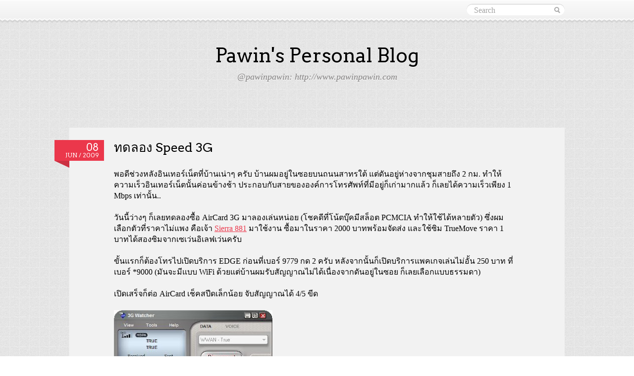

--- FILE ---
content_type: text/html; charset=UTF-8
request_url: http://www.pawinpawin.com/2009/06/speed-3g.html
body_size: 13368
content:
<!DOCTYPE html>
<html class='v2' dir='ltr' xmlns='http://www.w3.org/1999/xhtml' xmlns:b='http://www.google.com/2005/gml/b' xmlns:data='http://www.google.com/2005/gml/data' xmlns:expr='http://www.google.com/2005/gml/expr'>
<head>
<link href='https://www.blogger.com/static/v1/widgets/335934321-css_bundle_v2.css' rel='stylesheet' type='text/css'/>
<meta content='IE=EmulateIE7' http-equiv='X-UA-Compatible'/>
<meta content='width=1100' name='viewport'/>
<meta content='text/html; charset=UTF-8' http-equiv='Content-Type'/>
<meta content='blogger' name='generator'/>
<link href='http://www.pawinpawin.com/favicon.ico' rel='icon' type='image/x-icon'/>
<link href='http://www.pawinpawin.com/2009/06/speed-3g.html' rel='canonical'/>
<link rel="alternate" type="application/atom+xml" title="Pawin&#39;s Personal Blog - Atom" href="http://www.pawinpawin.com/feeds/posts/default" />
<link rel="alternate" type="application/rss+xml" title="Pawin&#39;s Personal Blog - RSS" href="http://www.pawinpawin.com/feeds/posts/default?alt=rss" />
<link rel="service.post" type="application/atom+xml" title="Pawin&#39;s Personal Blog - Atom" href="https://www.blogger.com/feeds/11313078/posts/default" />

<link rel="alternate" type="application/atom+xml" title="Pawin&#39;s Personal Blog - Atom" href="http://www.pawinpawin.com/feeds/5918434718133626720/comments/default" />
<!--Can't find substitution for tag [blog.ieCssRetrofitLinks]-->
<link href='https://blogger.googleusercontent.com/img/b/R29vZ2xl/AVvXsEjAZaeXGZircNklvi8WbD7E7F7POzP4yx6qoAGF4uJcuswGRP_t5YXrkdouxzrDhpEnuAJ9AfF99JOyCQTYrv0ioRHwAaz8G0fPmqOzTTn8GZk05HVTYpIjL26MMzQ5Wb3I-WSg/s320/3GWatcher.jpg' rel='image_src'/>
<meta content='http://www.pawinpawin.com/2009/06/speed-3g.html' property='og:url'/>
<meta content='ทดลอง Speed 3G' property='og:title'/>
<meta content='พอดีช่วงหลังอินเทอร์เน็ตที่บ้านเน่าๆ ครับ บ้านผมอยู่ในซอยบนถนนสาทรใต้ แต่ดันอยู่ห่างจากชุมสายถึง 2 กม. ทำให้ความเร็วอินเทอร์เน็ตนั้นค่อนข้าง...' property='og:description'/>
<meta content='https://blogger.googleusercontent.com/img/b/R29vZ2xl/AVvXsEjAZaeXGZircNklvi8WbD7E7F7POzP4yx6qoAGF4uJcuswGRP_t5YXrkdouxzrDhpEnuAJ9AfF99JOyCQTYrv0ioRHwAaz8G0fPmqOzTTn8GZk05HVTYpIjL26MMzQ5Wb3I-WSg/w1200-h630-p-k-no-nu/3GWatcher.jpg' property='og:image'/>
<title>
ทดลอง Speed 3G | Pawin's Personal Blog
</title>
<style id='page-skin-1' type='text/css'><!--
/*
Theme Name: Pink Touch 2
Theme URI: http://theme.wordpress.com/themes/pink-touch-2
Author: Automattic
Author URI: http://automattic.com
Version: 1.0
Description: A theme that has a stellar mix of color, texture and typography. Designed by <a href="http://versiontexto.com/">Kcmr</a>. It features a custom header, custom background, and maximum three widget areas in the footer. It comes with supports for several post formats including aside, gallery, image, quote, link, chat, and audio.
Tags: gray, pink, red, silver, light, one-column, fixed-width, custom-background, custom-header, custom-menu, post-formats, rtl-language-support, sticky-post, translation-ready
License: GNU General Public License
License URI: license.txt
*/
.navbar {
visibility: hidden;
display: none;
}
.section, .widget {
margin: 0;
padding: 0;
}
/* =Reset
----------------------------------------------- */
html {
background: #fff;
color: #000;
}
body,
div,
dl,
dt,
dd,
ul,
ol,
li,
h1,
h2,
h3,
h4,
h5,
h6,
pre,
code,
form,
fieldset,
legend,
input,
textarea,
p,
blockquote,
th,
td {
margin: 0;
padding: 0;
}
table {
border-collapse: collapse;
border-spacing: 0;
}
fieldset,
img {
border: 0;
}
address,
caption,
cite,
code,
dfn,
em,
strong,
th,
var {
font-style: normal;
font-weight: normal;
}
caption,
th {
text-align: left;
}
h1,
h2,
h3,
h4,
h5,
h6 {
font-size: 100%;
font-weight: normal;
}
blockquote,
q {
quotes: none;
}
blockquote:before,
blockquote:after,
q:before,
q:after {
content: '';
content: none;
}
abbr,
acronym {
border: 0;
font-variant: normal;
}
sup {
vertical-align: text-top;
}
sub {
vertical-align: text-bottom;
}
input,
textarea,
select {
font-family: inherit;
font-size: inherit;
font-weight: inherit;
outline: 0;
}
legend {
color: #000;
}
/* =Global Setting
-------------------------------------------------------------- */
body {
background: url(https://blogger.googleusercontent.com/img/b/R29vZ2xl/AVvXsEhdq-JO-XDrOAb69IdPPaehyphenhyphenDfInzsOvIZo2KOcG5A76L3LLMkQzB7vOp2B5O72qVd2PN_AlsN56Lo4U4oZJcBvsSpbgYltV_qCkdDBcHhqvUbVN7WgohKjw1nOSs9wOwhEzmeHfA/s0/bg.jpg) repeat fixed;
font-family: Cambria, Georgia, Times, serif;
font-size: 1em;
line-height: 1.5em;
text-align: center;
}
h1,
h2,
h3,
h4,
h5,
h6 {
clear: both;
color: #000;
font-family: Arvo, Cambria, Georgia, Times, serif;
font-weight: normal;
line-height: 1.3em;
text-shadow: 0 1px 0 #fff;
}
hr {
background-color: #ccc;
border: 0;
height: 1px;
margin-bottom: 1.375em;
}
p,
dd,
table {
margin-bottom: 1.375em;
}
ul,
ol,
pre,
blockquote {
margin-bottom: 0.9375em;
}
ul, ol {
margin: 0 0 1.375em 2em;
}
ul {
list-style: square;
}
ol {
list-style-type: decimal;
}
ol ol {
list-style: upper-alpha;
}
ol ol ol {
list-style: lower-roman;
}
ol ol ol ol {
list-style: lower-alpha;
}
ul ul,
ol ol,
ul ol,
ol ul {
margin-bottom: 0;
}
dt {
font-weight: bold;
}
dd {
margin-bottom: 1.375em;
}
strong {
font-weight: bold;
}
cite,
em,
i {
font-style: italic;
}
blockquote em,
blockquote i,
blockquote cite {
font-style: normal;
}
pre {
background: #ddd;
font: 1em monospace;
line-height: 1.5;
margin-bottom: 1.625em;
overflow: auto;
padding: 0.75em 1.625em;
}
code,
kbd {
font: 1em monospace;
}
abbr,
acronym,
dfn {
border-bottom: 1px dotted #a9a9a9;
cursor: help;
}
input,
select,
textarea,
button {
font-family: Cambria, Georgia, Times, serif;
color: #000;
}
button,
label,
a {
cursor: pointer;
}
address {
font-style: normal;
display: block;
margin: 0 0 1.375em;
}
ins {
background: #fff9c0;
text-decoration: none;
}
sup,
sub {
font-size: 10px;
height: 0;
line-height: 1;
position: relative;
vertical-align: baseline;
}
sup {
bottom: 1ex;
}
sub {
top: .5ex;
}
/* Links */
a {
color: #eb374b;
}
a:hover {
color: #05b2c2;
}
h1 a,
h2 a,
h3 a,
h4 a,
h5 a,
h6 a {
text-decoration: none;
}
/* Clear setting */
.clear {
clear: both;
display: block;
}
.clearfix:after {
clear: both;
content: ".";
display: block;
height: 0;
visibility: hidden;
}
div:after,
form li:after,
ul:after {
clear: both;
}
/* Alignment */
.alignleft {
display: inline;
float: left;
}
.alignright {
display: inline;
float: right;
}
.aligncenter {
clear: both;
display: block;
margin-left: auto;
margin-right: auto;
}
/* =Structure
-------------------------------------------------------------- */
#wrapper {
margin: 0 auto;
padding-bottom: 60px;
position: relative;
text-align: left;
}
#header {
margin: 10px auto 15px;
min-height: 73px;
padding: 35px 0 77px;
position: relative;
text-align: center;
width: 1000px;
}
#navigation {
background: #f1f1f1; /* Show a solid color for older browsers */
background: -moz-linear-gradient(#fafafa, #f1f1f1);
background: -o-linear-gradient(#fafafa, #f1f1f1);
background: -webkit-gradient(linear, 0% 0%, 0% 100%, from(#fafafa), to(#f1f1f1)); /* older webkit syntax */
background: -webkit-linear-gradient(#fafafa, #f1f1f1);
border-top: 1px solid #fff;
left: 0;
min-height: 29px;
padding-top: 7px;
top: 0;
width: 100%;
z-index: 999;
}
#navigation-frill {
background: url(https://blogger.googleusercontent.com/img/b/R29vZ2xl/AVvXsEhqXnr3wN-xeYHoR2o7c0fe_XV6TyxuDZsVKwlSkEisguymUpxxOh2Crr-sWzceDevPbxxQVLDorOAZ3T6lEdiaqgRbMp_CT9_nwZTqyLy_eHqlAMhEGGVbItJNiyCPlzBQ3H_6VA/s0/nav.png) 0 0 repeat-x;
height: 9px;
width: 100%;
}
#content {
margin: 0 auto;
max-width: 100%;
width: 1000px;
}
.wrapper {
margin: 0 auto;
max-width: 100%;
width: 1000px;
}
/* =Header
-------------------------------------------------------------- */
#header h1 {
font-size: 2.45em;
line-height: 1.1em;
}
#header h1 a {
color: #000;
}
#header h1 a:hover {
color: #05b2c2;
}
#description {
margin: 4px 0 0 0;
}
#description p {
color: #817f7f;
font-size: 1.125em;
font-style: italic;
margin: 0 auto;
max-width: 100%;
text-shadow: 0 1px 0 #fff;
width: 690px;
}
#header-image {
height: 230px;
margin: -40px auto 60px;
width: 690px;
}
#searchfield {
background: url(https://blogger.googleusercontent.com/img/b/R29vZ2xl/AVvXsEgi0HD7dtKJR_nQaixMr52yfAj-6Zt-CaB-tFKPapJGIMV7pzA4aKURyqn2W3aEDKoi1IBXkVVveesnAjBuQgsMzvCCpYMIu_ewH0-YgsKDjSRtYknkU5NKFXUl7X_p6m2e62fllQ/s0/sprite.png) 0 -600px no-repeat;
float: right;
height: 1.375em;
padding-left: 0.9375em;
padding-top: 1px;
width: 11.4375em;
}
#searchfield input {
background: transparent;
border: none;
color: #a5a5a5;
font-size: 1em;
width: 9.75em;
}
/* =Menu
-------------------------------------------------------------- */
#nav-menu {
display: block;
float: left;
font-family: Arvo, Cambria, Georgia, Times, serif;
font-size: 17px;
margin: -4px 0 4px -16px;
width: 490px;
}
#nav-menu > ul {
margin: 0 0 0 -1em;
}
#nav-menu ul {
list-style: none;
margin: 0;
padding-left: 0;
}
#nav-menu li {
float: left;
position: relative;
}
#nav-menu a {
color: #000;
display: block;
line-height: 2em;
padding: 0 0.85em;
text-decoration: none;
text-shadow: 0 1px 0 #fff;
}
#nav-menu ul ul {
-moz-box-shadow: 1px 2px 2px rgba(0,0,0,0.1);
-webkit-box-shadow: 1px 2px 2px rgba(0,0,0,0.1);
box-shadow: 1px 2px 2px rgba(0,0,0,0.1);
display: none;
float: left;
left: 0;
position: absolute;
top: 2em;
z-index: 99999;
}
#nav-menu ul ul ul {
left: 100%;
top: 0;
}
#nav-menu ul ul a {
background: #eee;
height: auto;
line-height: 1em;
padding: .5em .85em;
width: 10em;
}
#nav-menu li:hover > a,
#nav-menu ul ul :hover > a {
background: #eee;
color: #05b2c2;
}
#nav-menu ul ul a:hover {
background: #e5e5e5;
}
#nav-menu ul li:hover > ul {
display: block;
}
#nav-menu .current_page_item > a,
#nav-menu .current_page_ancestor > a,
#nav-menu .current-menu-item > a,
#nav-menu .current-menu-ancestor > a {
color: #05b2c2;
}
/* =Content
-------------------------------------------------------------- */
.page-title {
font-family: Cambria, Georgia, Times, serif;
font-size: 1.125em;
line-height: 150%;
margin-bottom: 1.375em;
text-align: center;
}
.hentry {
-moz-box-shadow: 0 4px 0 rgba(94, 94, 94, 0.1);
-webkit-box-shadow: 0 4px 0 rgba(94, 94, 94, 0.1);
box-shadow: 0 4px 0 rgba(94, 94, 94, 0.1);
background: #f2f2f2;
margin-bottom: 90px;
padding: 25px 90px 22px;
}
.hentry .date {
background: url(https://blogger.googleusercontent.com/img/b/R29vZ2xl/AVvXsEgi0HD7dtKJR_nQaixMr52yfAj-6Zt-CaB-tFKPapJGIMV7pzA4aKURyqn2W3aEDKoi1IBXkVVveesnAjBuQgsMzvCCpYMIu_ewH0-YgsKDjSRtYknkU5NKFXUl7X_p6m2e62fllQ/s0/sprite.png) bottom left no-repeat;
float: left;
margin-left: -120px;
padding-bottom: 14px;
width: 100px;
}
.page .hentry .date {
display: none;
}
.hentry .date p {
background: #eb374b;
color: #fff;
font-family: Arvo, Cambria, Georgia, Times, serif;
font-size: 0.75em;
line-height: 1;
margin-bottom: 0;
padding: 5px 10px;
text-align: right;
text-transform: uppercase;
}
.hentry .date .day {
clear: both;
display: block;
font-size: 1.6875em;
}
.entry-title {
font-size: 1.6em;
line-height:1.2em;
margin: 0 0 1.1em;
}
.entry-title a {
color: #000;
}
.entry-title a:hover {
color: #05b2c2;
}
.content {
border-bottom: 1px dotted #a9a9a9;
float: left;
margin-bottom: 20px;
width: 100%;
}
.info {
clear: both;
line-height: 21px;
}
.info p{
color: #474646;
font-size: 0.875em;
margin-bottom: 0;
}
.info .notes {
padding-left: 10px;
}
.page .info p:first-child {
display: none;
}
.page-link {
clear: both;
margin: 0 0 1.375em;
}
/* entry-content */
.entry-content h1,
.comment-body h1 {
font-size: 2.5em;
margin-bottom: 12px;
}
.entry-content h2,
.comment-body h2 {
font-size: 1.6875em;
margin-bottom: 12px;
}
.entry-content h3,
.comment-body h3 {
font-size: 1.125em;
margin-bottom: 12px;
}
.entry-content h4,
.comment-body h4 {
font-size: 0.8125em;
margin-bottom: 12px;
}
.entry-content h5,
.comment-body h5 {
font-size: 0.6875em;
margin-bottom: 12px;
}
.entry-content h6,
.comment-body h6 {
font-size: 0.5em;
margin-bottom: 12px;
}
.entry-content table,
.comment-body table {
margin: 0 0 1.625em;
width: 100%;
}
.entry-content th,
.comment-body th {
color: #666;
font-size: 10px;
font-weight: 500;
letter-spacing: 0.1em;
line-height: 2.6em;
text-transform: uppercase;
}
.entry-content td,
.comment-body td {
padding: 6px 10px 6px 0;
}
.entry-content blockquote,
.entry-content blockquote[class*="align"] {
font-size: 1.5em;
line-height: 1.166666em;
margin: 0;
padding: 0 0 0 20px;
}
.entry-content blockquote * {
font-size: 1em;
margin-bottom: 0.9166666666666666em;
}
div.gallery {
margin-bottom: 1.375em !important;
}
dd.gallery-caption {
color: #6a6a6a;
font-size: 0.8em;
font-style: italic;
margin: 0;
}
/* Author Info */
#author-info {
border-top: 1px dotted #a9a9a9;
padding: 15px 0;
}
#author-avatar {
float: left;
margin-right: -80px;
}
#author-avatar img {
border: 1px solid #fff;
}
#author-description {
float: left;
margin-left: 95px;
}
.entry-content #author-description h3 {
color: #000;
margin-bottom: 2px;
}
.entry-content #author-description {
color: #474646;
font-size: 0.875em;
line-height: 21px;
}
/* Sticky */
.sticky .date p {
text-transform: uppercase;
padding: 5px 10px;
}
/* 404 page */
.hentry.error404 #searchfield {
float: none;
margin: 30px auto;
}
/* Attachment page */
body.attachment .entry-content {
clear: both;
}
body.attachment .entry-content .entry-attachment {
margin: 0 0 5px;
text-align: center;
}
body.attachment .entry-content .attachment {
display: block;
margin: 0 auto;
text-align: center;
}
body.attachment .pagination {
margin: 0 0 10px 0;
}
body.attachment .pagination p {
font-size: 1.0em;
}
body.attachment .entry-caption {
color: #6a6a6a;
font-style: italic;
}
/* =Pagination
-------------------------------------------------------------- */
.pagination {
margin: -30px 0 30px;
}
.pagination a {
text-decoration: none;
}
.pagination p {
font-size: 1.125em;
margin-bottom: 0;
}
.pagination .older {
float: left;
}
.pagination .newer {
float: right;
}
/* =Post Formats
-------------------------------------------------------------- */
.format-aside .entry-title,
.format-image .entry-title,
.format-quote .entry-title,
.format-video .entry-title,
.format-audio .entry-title {
display: none;
}
/* Gallery Posts */
.gallery-info {
color: #6a6a6a;
font-style: italic;
}
/* Link Posts */
.format-link .link a {
color: #000;
}
.format-link .link a:after{
content: "\2192";
padding-left: 6px;
}
.format-link .link a:hover {
color: #05b2c2;
}
/* Chat Posts */
.format-chat .entry-content p{
background: #e0f1f3;
border-left: 7px solid #cef0f3;
margin-bottom: 2px;
padding-left: 13px;
}
.format-chat .entry-content p:nth-child(odd) {
background: none;
border-left-color: #eb374b;
}
/* Quote Posts */
.hentry.format-quote {
background: #feffe0;
}
.format-quote blockquote {
border-left: none;
font-size: 1.5em;
line-height: 1.5em;
padding-left: 0;
}
/* Audio Posts */
.format-audio .player {
direction: ltr;
margin: 0 0 10px 0;
text-align: center;
}
/* =Images
-------------------------------------------------------------- */
a img {
border: none;
}
p img {
margin-bottom: 10px; /* a small bottom margin prevents content floating under images */
}
img[class*="align"],
img[class*="wp-image-"] {
height: auto; /* Make sure images with WordPress-added height and width attributes are scaled correctly */
}
img.size-auto,
img.size-full,
img.size-large,
img.size-medium,
.attachment img,
.comment-content img,
.entry-content img,
.widget img {
height: auto; /* Override height to match resized width for correct aspect ratio. */
max-width: 100%; /* When images are too wide for containing element, force them to fit. */
}
img.alignleft,
.entry-content .alignleft {
margin: 4px 15px 0 0;
}
img.alignright,
.entry-content .alignright {
margin: 4px 0 0 15px;
}
.wp-caption {
max-width: 100%;
}
.wp-caption .wp-caption-text {
color: #6a6a6a;
font-size: 0.9em;
font-style: italic;
margin: 0.2em 0 0.5em;
}
.wp-smiley {
margin: 0;
}
/* Comments
-------------------------------------------------------------------*/
#comments #respond {
padding-top: 0;
}
#comments #respond h3 {
padding: 0 0 0.7em;
}
#comments .pagination {
margin: 20px 0 0 0;
}
#comments .pagination.below {
margin: 20px 0 30px;
}
.commentlist,
.commentlist ul {
margin: 0;
}
.comment,
.trackback,
.pingback {
border-bottom: 1px dotted #a9a9a9;
margin-top: 25px;
padding: 0 0 25px 0;
}
.children .comment {
border-bottom: none;
margin-top: 0;
padding-bottom: 0;
}
#comments li {
font-size: inherit;
list-style: none;
margin-left: 0;
padding-left: 58px;
position: relative;
}
.commentlist .comment-body ul,
.commentlist .comment-body ol {
margin: 0 0 1.375em 2em;
}
.commentlist li {
padding: 25px 0;
}
#comments .commentlist .comment-body ul li {
list-style: square;
}
#comments .commentlist .comment-body ol li {
list-style: decimal;
}
#comments .commentlist .comment-body ol li ol li{
list-style: upper-alpha;
}
#comments .commentlist .comment-body ol li ol li ol li{
list-style: lower-roman;
}
.commentlist .comment-body ul ul,
.commentlist .comment-body ol ol,
.commentlist .comment-body ul ol,
.commentlist .comment-body ol ul {
margin-bottom: 0;
}
#comments .comment-body li {
padding-left: 0;
}
#comments .comment-body h3 {
border-bottom: 0;
font-size: 1.125em;
padding: 0;
}
.comment p{
color: #666;
}
.comment .says {
display: none;
}
.comment .avatar {
left: 0;
position: absolute;
}
.avatar-image-container {
left: 0;
position: absolute;
}
.avatar-image-container img {
background: url(http://www.gravatar.com/avatar/ad516503a11cd5ca435acc9bb6523536?s=48) no-repeat;
height: 48px;
width: 48px;
}
.comment-body {
margin: -3px 0 0 0;
}
.comment-body h3 {
border: none;
}
#comments .comment .children li {
margin: 5px 0 0;
padding: 10px 0 0 52px;
}
#comments .comment .children li .comment-body {
background: #ebebeb;
border-left: 2px solid #ebebeb;
margin-left: -52px;
padding: 10px 10px 10px 52px;
}
#comments .bypostauthor .comment-body {
border-left: 2px solid #ccc !important;
font-style: italic;
}
#comments .commentlist .bypostauthor .comment-author {
font-size: 19px;
}
#comments .commentlist .bypostauthor .comment-meta {
font-size: 16px;
}
#comments .commentlist .bypostauthor .reply {
font-size: 13px;
font-style: normal;
}
#comments .commentlist >.bypostauthor .comment-body {
border-left: none !important;
}
#comments .comment .children li.depth-3 .comment-body {
background-color: #efefef;
border-left: 2px solid #efefef;
}
#comments .comment .children li.depth-4 .comment-body {
background-color: #f1f1f1;
border-left: 2px solid #f1f1f1;
}
#comments .comment .children li.depth-5 .comment-body {
background-color: #f3f3f3;
}
#comments .comment .children li .avatar {
height: 32px;
left: 10px;
width: 32px;
}
#cancel-comment-reply {
float: left;
margin-top: 15px;
text-transform: capitalize;
}
.comment-reply-link{
display: block;
}
.comment-author {
font-size: 1.2em;
margin: 0 200px 4px -25px;
}
.comment-author cite {
font-style: normal;
font-weight: bold;
}
.comment-meta {
font-size: 1em;
font-style: italic;
position: absolute;
right: 0;
top: 25px;
}
#comments .comment .children .comment-meta {
right: 10px;
top: 20px;
}
a.comment-reply-link {
background: #b9b9b9;
border: none;
-webkit-border-radius: 3px;
border-radius: 3px;
color: #fff;
display: inline-block;
font-size: 12px;
font-weight: bold;
padding: 0 8px;
text-decoration: none;
text-transform: uppercase;
}
a.comment-reply-link:hover {
color: #222;
}
.nocomments {
border-top: 1px solid #ccc;
font-size: 1.2em;
padding: 25px 0 0;
}
.commentlist .edit-link {
padding: 0 0 0 10px;
}
.comment-body blockquote {
border-left: 3px solid #eb374b;
font-style: italic;
padding: 0 0 0 20px;
}
/* Comment form */
#comments h3 {
font-size: 1.4em;
}
#comments h3,
legend span {
border-bottom: 1px solid #ccc;
padding: 0 0 0.7em;
}
#comments #respond h3#reply-title {
padding-top: 0.7em;
}
#respond .comment-notes,
#respond .logged-in-as {
color: #555;
font-size: 15px;
margin-top: 5px;
}
#respond input[type=text],
#respond textarea {
border: 1px solid #ccc;
border-radius: 3px;
margin: 6px 0;
padding: 8px;
}
#respond input[type=text] {
display: block;
width: 60%;
}
#respond textarea {
display: block;
margin-bottom: 1em;
width: 80%;
}
#respond label {
background: #eb374b;
-webkit-border-radius: 3px;
border-radius: 3px;
color: #fff;
font-size: 12px;
font-weight: bold;
padding: 3px 5px;
text-transform: uppercase;
}
#respond .form-allowed-tags {
display: none;
}
#respond input[type=submit] {
font-size: 18px;
}
/* =Widgets
-------------------------------------------------------------- */
#widgets {
border-top: 1px solid #ccc;
margin: 30px 0 0 0;
padding: 30px 0 0 0;
}
.widget-title {
font-size: 1.3em;
margin: 0 0 12px 0;
}
.widget-title a {
color: #000;
text-decoration: none;
}
#widgets.one .widget-area {
width: 690px;
}
#widgets.two .widget-area {
float: left;
margin-right: 30px;
width: 330px;
}
#widgets.three .widget-area {
float: left;
margin-right: 15px;
width: 220px;
}
#widgets.two #second,
#widgets.three #third {
margin-right: 0;
}
.widget {
margin: 0 0 30px 0;
}
.widget ul {
margin: 0 0 0 1.3em;
}
.widget {
line-height: 1.375em;
}
/* Calendar Widget */
.widget_calendar #wp-calendar {
color: #555;
text-align: center;
width: 100%;
}
.widget_calendar #wp-calendar caption,
.widget_calendar #wp-calendar td,
.widget_calendar #wp-calendar th {
text-align: center;
}
.widget_calendar #wp-calendar caption {
color: #000;
font-size: 16px;
font-weight: bold;
padding: 0 0 3px 0;
text-transform: uppercase;
}
.widget_calendar #wp-calendar th {
border-bottom: 1px solid #ccc;
border-top: 1px solid #ccc;
color: #000;
font-weight: bold;
}
.widget_calendar #wp-calendar tfoot td {
border-bottom: 1px solid #ccc;
border-top: 1px solid #ccc;
}
/* Recent Comments Widget */
.widget_recent_comments .avatar {
max-width: none;
}
.widget_recent_comments td.recentcommentstexttop,
.widget_recent_comments td.recentcommentstextend {
vertical-align: top;
}
.widget_recent_comments td.recentcommentstextend {
line-height: 1.1em;
}
/* Authors Widget */
.widget_authors li {
background: none !important;
overflow: hidden;
}
.widget_authors {
padding: 0 !important;
}
.widget_authors ul ul li {
overflow: hidden;
}
.widget_authors img {
float: left;
margin-bottom: 12px !important;
padding-right: 10px;
}
/* Flickr Widget (WP.com) */
#flickr_badge_uber_wrapper a {
color: #eb374b !important;
text-decoration: underline !important;
}
#flickr_badge_uber_wrapper a:hover{
color: #05b2c2 !important;
}
.widget_flickr #flickr_badge_wrapper {
background-color: transparent !important;
border: none !important;
}
.widget_flickr table {
margin: 0 !important;
}
.widget_flickr .flickr-size-thumbnail {
margin: 0 auto;
}
.widget_flickr .flickr-size-thumbnail br,
.widget_flickr .flickr-size-small br {
display: none;
}
.widget_flickr .flickr-size-thumbnail img {
display: block;
margin-bottom: 10px;
}
.widget_flickr .flickr-size-small img {
display: block;
margin-bottom: 10px;
max-width: 100%;
}
/* Authors Widget */
.widget_author_grid ul,
.widget_authors ul {
list-style: none;
margin: 0;
}
/* Search Widget */
.widget #searchfield {
float: left;
}
/* Twitter Widget */
.widget .tweets li {
margin: 0 0 10px 0;
}
/* Cloud Widgets */
.wp_widget_tag_cloud div,
.widget_tag_cloud div {
word-wrap: break-word;
}
/* RSS Widgets */
.widget_rss li {
margin: 0 0 10px 0;
}
.widget_rss_links p img {
margin-bottom: 0;
vertical-align: middle;
}
/* =Footer
-------------------------------------------------------------- */
#footer-frill {
background: transparent url(https://blogger.googleusercontent.com/img/b/R29vZ2xl/AVvXsEgi0HD7dtKJR_nQaixMr52yfAj-6Zt-CaB-tFKPapJGIMV7pzA4aKURyqn2W3aEDKoi1IBXkVVveesnAjBuQgsMzvCCpYMIu_ewH0-YgsKDjSRtYknkU5NKFXUl7X_p6m2e62fllQ/s0/sprite.png) 0 -300px repeat-x;
height: 12px;
width: 100%;
}
#footer {
background-color: #f2f2f2;
margin-top: -5px;
padding: 25px 0;
position: relative;
}
.info-theme {
clear: both;
color: #474646;
font-size: 0.875em;
text-align: left;
}

--></style>
<link href='http://fonts.googleapis.com/css?family=Arvo%3A400%2C700&ver=3.2.1' id='arvo-css' media='all' rel='stylesheet' type='text/css'/>
<link href='https://www.blogger.com/dyn-css/authorization.css?targetBlogID=11313078&amp;zx=982850bb-1287-4736-85c3-f16c8c757fad' media='none' onload='if(media!=&#39;all&#39;)media=&#39;all&#39;' rel='stylesheet'/><noscript><link href='https://www.blogger.com/dyn-css/authorization.css?targetBlogID=11313078&amp;zx=982850bb-1287-4736-85c3-f16c8c757fad' rel='stylesheet'/></noscript>
<meta name='google-adsense-platform-account' content='ca-host-pub-1556223355139109'/>
<meta name='google-adsense-platform-domain' content='blogspot.com'/>

</head>
<body class='loading'>
<div id='wrapper'>
<div id='navigation'>
<div class='wrapper clearfix'>
<form action='http://www.pawinpawin.com/search/' id='searchfield' method='get'>
<input name='q' onblur='if ( this.value==&#39;&#39; ) this.value=&#39;Search&#39;;' onfocus='if ( this.value==&#39;Search&#39; ) this.value=&#39;&#39;;' type='text' value='Search'/>
</form>
</div>
</div><!-- /#navigation -->
<div id='navigation-frill'></div>
<div id='header'>
<div class='section' id='header1'><div class='widget Header' data-version='1' id='Header1'>
<h1>
<a href='http://www.pawinpawin.com/'>Pawin's Personal Blog</a>
</h1>
<div id='description'><p>
@pawinpawin: http://www.pawinpawin.com
</p></div>
</div></div>
</div><!-- /#header -->
<div id='content'>
<div class='main section' id='main'><div class='widget Blog' data-version='1' id='Blog1'>
<div class='blog-posts hfeed'>
<!--Can't find substitution for tag [defaultAdStart]-->

          <div class="date-outer">
        

          <div class="date-posts">
        
<div class='post-outer'>
<div class='post hentry'>
<div class='date'>
<a href='http://www.pawinpawin.com/2009/06/speed-3g.html' rel='bookmark' title='Permalink to ทดลอง Speed 3G'>
<script type='text/javascript'>
      var timestamp = "Monday, June 08, 2009";
      if (timestamp != '') {
      var timesplit = timestamp.split(",");
      var date_yyyy = timesplit[2];
      var timesplit = timesplit[1].split(" ");
      var date_dd = timesplit[2];
      var date_mmm = timesplit[1].substring(0, 3);
      }
      </script>
<p><span class='day'><script type='text/javascript'>document.write(date_dd);</script></span>
<script type='text/javascript'>document.write(date_mmm);</script> /
      <script type='text/javascript'>document.write(date_yyyy);</script></p></a>
</div>
<div class='content'>
<a name='5918434718133626720'></a>
<h1 class='entry-title'>
ทดลอง Speed 3G
</h1>
<div class='entry-content' id='post-body-5918434718133626720'>
<p>พอด&#3637;ช&#3656;วงหล&#3633;งอ&#3636;นเทอร&#3660;เน&#3655;ตท&#3637;&#3656;บ&#3657;านเน&#3656;าๆ คร&#3633;บ บ&#3657;านผมอย&#3641;&#3656;ในซอยบนถนนสาทรใต&#3657; แต&#3656;ด&#3633;นอย&#3641;&#3656;ห&#3656;างจากช&#3640;มสายถ&#3638;ง 2 กม. ทำให&#3657;ความเร&#3655;วอ&#3636;นเทอร&#3660;เน&#3655;ตน&#3633;&#3657;นค&#3656;อนข&#3657;างช&#3657;า ประกอบก&#3633;บสายขององค&#3660;การโทรศ&#3633;พท&#3660;ท&#3637;&#3656;ม&#3637;อย&#3641;&#3656;ก&#3655;เก&#3656;ามากแล&#3657;ว ก&#3655;เลยได&#3657;ความเร&#3655;วเพ&#3637;ยง 1 Mbps เท&#3656;าน&#3633;&#3657;น..<br /><br />ว&#3633;นน&#3637;&#3657;ว&#3656;างๆ ก&#3655;เลยทดลองซ&#3639;&#3657;อ AirCard 3G มาลองเล&#3656;นหน&#3656;อย (โชคด&#3637;ท&#3637;&#3656;โน&#3657;ตบ&#3640;&#3658;คม&#3637;สล&#3655;อต PCMCIA ทำให&#3657;ใช&#3657;ได&#3657;หลายต&#3633;ว) ซ&#3638;&#3656;งผมเล&#3639;อกต&#3633;วท&#3637;&#3656;ราคาไม&#3656;แพง ค&#3639;อเจ&#3657;า <a href="http://www.aircardshop.com/aircard_881_sierra_pcmcia.html">Sierra 881</a> มาใช&#3657;งาน ซ&#3639;&#3657;อมาในราคา 2000 บาทพร&#3657;อมจ&#3633;ดส&#3656;ง และใช&#3657;ซ&#3636;ม TrueMove ราคา 1 บาทได&#3657;สองซ&#3636;มจากเซเว&#3656;นอ&#3636;เลฟเว&#3656;นคร&#3633;บ<br /><br />ข&#3633;&#3657;นแรกก&#3655;ต&#3657;องโทรไปเป&#3636;ดบร&#3636;การ EDGE ก&#3656;อนท&#3637;&#3656;เบอร&#3660; 9779 กด 2 คร&#3633;บ หล&#3633;งจากน&#3633;&#3657;นก&#3655;เป&#3636;ดบร&#3636;การแพคเกจเล&#3656;นไม&#3656;อ&#3633;&#3657;น 250 บาท ท&#3637;&#3656;เบอร&#3660; *9000 (ม&#3633;นจะม&#3637;แบบ WiFi ด&#3657;วยแต&#3656;บ&#3657;านผมร&#3633;บส&#3633;ญญาณไม&#3656;ได&#3657;เน&#3639;&#3656;องจากด&#3633;นอย&#3641;&#3656;ในซอย ก&#3655;เลยเล&#3639;อกแบบธรรมดา)<br /><br />เป&#3636;ดเสร&#3655;จก&#3655;ต&#3656;อ AirCard เช&#3655;คสป&#3637;ดเล&#3655;กน&#3657;อย จ&#3633;บส&#3633;ญญาณได&#3657; 4/5 ข&#3637;ด<br /><br /><a href="https://blogger.googleusercontent.com/img/b/R29vZ2xl/AVvXsEjAZaeXGZircNklvi8WbD7E7F7POzP4yx6qoAGF4uJcuswGRP_t5YXrkdouxzrDhpEnuAJ9AfF99JOyCQTYrv0ioRHwAaz8G0fPmqOzTTn8GZk05HVTYpIjL26MMzQ5Wb3I-WSg/s1600-h/3GWatcher.jpg" onblur="try {parent.deselectBloggerImageGracefully();} catch(e) {}"><img alt="" border="0" id="BLOGGER_PHOTO_ID_5344966090597043906" src="https://blogger.googleusercontent.com/img/b/R29vZ2xl/AVvXsEjAZaeXGZircNklvi8WbD7E7F7POzP4yx6qoAGF4uJcuswGRP_t5YXrkdouxzrDhpEnuAJ9AfF99JOyCQTYrv0ioRHwAaz8G0fPmqOzTTn8GZk05HVTYpIjL26MMzQ5Wb3I-WSg/s320/3GWatcher.jpg" style="cursor:pointer; cursor:hand;width: 320px; height: 165px;" /></a><br /><br />เย&#3657;ๆ ม&#3637; HSPA ด&#3657;วย.. ลองทดสอบสป&#3637;ดได&#3657;เท&#3656;าน&#3637;&#3657;คร&#3633;บ<br /><br />Bangkok Host<br /><img src="http://www.speedtest.net/result/491196227.png"><br /><br />San Francisco Host<br /><img src="http://www.speedtest.net/result/491197114.png"><br /><br />สร&#3640;ปว&#3656;าก&#3655;พอใช&#3657;งานไหว เป&#3636;ด YouTube ธรรมดาล&#3639;&#3656;นใช&#3657;ได&#3657; เป&#3636;ดเน&#3655;ตนอกพอไหวคร&#3633;บ</p>
<div style='clear: both;'></div>
</div>
</div>
<div class='info'>
<p class='category-list'>

          Posted in
          
<a href='http://www.pawinpawin.com/search/label/computer' rel='tag' title='View all posts in computer'>computer</a>,
<a href='http://www.pawinpawin.com/search/label/internet' rel='tag' title='View all posts in internet'>internet</a>
</p>
<p>
<span class='permalink'><a href='http://www.pawinpawin.com/2009/06/speed-3g.html' rel='bookmark' title='Permalink to ทดลอง Speed 3G'>Permalink</a></span>
<span class='notes'>
<a class='comment-link' href='http://www.pawinpawin.com/2009/06/speed-3g.html#comment-form' onclick='' title='Comment on ทดลอง Speed 3G'>Leave a comment</a>
</span>
</p>
</div>
<div class='post-footer'>
<div class='post-footer-line post-footer-line-1'>
<span class='post-icons'>
</span>
<div class='post-share-buttons goog-inline-block'>
</div>
</div>
<div class='post-footer-line post-footer-line-3'><span class='post-location'>
</span>
</div>
</div>
</div>
<div class='pagination'><p class='clearfix'>
<span class='newer'>
<a class='blog-pager-newer-link' href='http://www.pawinpawin.com/2009/06/palm-webos.html' id='Blog1_blog-pager-newer-link' title='Newer Post'>Next post <span class='meta-nav'>&#8594;</span></a>
</span>
<span class='older'>
<a class='blog-pager-older-link' href='http://www.pawinpawin.com/2009/06/complications-of-thyroidectomy.html' id='Blog1_blog-pager-older-link' title='Older Post'><span class='meta-nav'>&#8592;</span> Previous post</a>
</span>
</p></div>
<div class='clear'></div>
<div id='comments'>
<a name='comments'></a>
<ol class='commentlist'>
</ol>
<p class='comment-footer'>
<div id='respond'>
<a name='comment-form'></a>
<h3 id='reply-title'>Leave a Reply</h3>
<p>ช&#3656;วยแสดงความค&#3636;ดเห&#3655;นด&#3657;วยคร&#3633;บ<br><br />Please leave a comment.</p>
<a href='https://www.blogger.com/comment/frame/11313078?po=5918434718133626720&hl=en&saa=85391&origin=http://www.pawinpawin.com' id='comment-editor-src'></a>
<iframe allowtransparency='true' class='blogger-iframe-colorize blogger-comment-from-post' frameborder='0' height='410' id='comment-editor' name='comment-editor' src='' width='100%'></iframe>
<!--Can't find substitution for tag [post.friendConnectJs]-->
<script src='https://www.blogger.com/static/v1/jsbin/2830521187-comment_from_post_iframe.js' type='text/javascript'></script>
<script type='text/javascript'>
      BLOG_CMT_createIframe('https://www.blogger.com/rpc_relay.html', '0');
    </script>
</div>
</p>
<div id='backlinks-container'>
<div id='Blog1_backlinks-container'>
</div>
</div>
</div>
</div>

        </div></div>
      
<!--Can't find substitution for tag [adEnd]-->
</div>
<div class='clear'></div>
</div><div class='widget LinkList' data-version='1' id='LinkList2'>
<h2>My Blogs</h2>
<div class='widget-content'>
<ul>
<li><a href='http://www.pawinpawin.com/'>Personal Blog</a></li>
<li><a href='http://www.clinicalepi.com/'>Clinical Epidemiology Blog</a></li>
<li><a href='http://www.blognone.com/blog/2719'>Technology News Blog at Blognone</a></li>
<li><a href='http://jusci.net/blogs/pawinpawin'>Science News Blog at Jusci</a></li>
</ul>
<div class='clear'></div>
</div>
</div><div class='widget LinkList' data-version='1' id='LinkList1'>
<h2>More About Me</h2>
<div class='widget-content'>
<ul>
<li><a href='http://www.pawinpawin.com/p/more-about-me.html'>More About Me!</a></li>
<li><a href='https://docs.google.com/file/d/0B3YAdvS_yaTlaGNfLUVIYV9IalU/edit?usp=sharing'>Curriculum Vitae</a></li>
<li><a href='http://picasaweb.google.com/pawinpawin'>My Photos at Picasaweb</a></li>
<li><a href='http://twitter.com/pawinpawin'>Twitter: @pawinpawin</a></li>
<li><a href='http://www.facebook.com/pawinpawin'>Facebook: facebook.com/pawinpawin</a></li>
</ul>
<div class='clear'></div>
</div>
</div><div class='widget Profile' data-version='1' id='Profile1'>
<h2>Profile</h2>
<div class='widget-content'>
<dl class='profile-datablock'>
<dt class='profile-data'>
<a class='profile-name-link g-profile' href='https://www.blogger.com/profile/06684020420203479284' rel='author' style='background-image: url(//www.blogger.com/img/logo-16.png);'>
Pawin Numthavaj
</a>
</dt>
</dl>
<a class='profile-link' href='https://www.blogger.com/profile/06684020420203479284' rel='author'>View my complete profile</a>
<div class='clear'></div>
</div>
</div><div class='widget BlogArchive' data-version='1' id='BlogArchive1'>
<h2>Blog Archive</h2>
<div class='widget-content'>
<div id='ArchiveList'>
<div id='BlogArchive1_ArchiveList'>
<ul class='hierarchy'>
<li class='archivedate collapsed'>
<a class='toggle' href='javascript:void(0)'>
<span class='zippy'>

        &#9658;&#160;
      
</span>
</a>
<a class='post-count-link' href='http://www.pawinpawin.com/2017/'>
2017
</a>
<span class='post-count' dir='ltr'>(2)</span>
<ul class='hierarchy'>
<li class='archivedate collapsed'>
<a class='toggle' href='javascript:void(0)'>
<span class='zippy'>

        &#9658;&#160;
      
</span>
</a>
<a class='post-count-link' href='http://www.pawinpawin.com/2017/07/'>
July
</a>
<span class='post-count' dir='ltr'>(1)</span>
</li>
</ul>
<ul class='hierarchy'>
<li class='archivedate collapsed'>
<a class='toggle' href='javascript:void(0)'>
<span class='zippy'>

        &#9658;&#160;
      
</span>
</a>
<a class='post-count-link' href='http://www.pawinpawin.com/2017/01/'>
January
</a>
<span class='post-count' dir='ltr'>(1)</span>
</li>
</ul>
</li>
</ul>
<ul class='hierarchy'>
<li class='archivedate collapsed'>
<a class='toggle' href='javascript:void(0)'>
<span class='zippy'>

        &#9658;&#160;
      
</span>
</a>
<a class='post-count-link' href='http://www.pawinpawin.com/2016/'>
2016
</a>
<span class='post-count' dir='ltr'>(4)</span>
<ul class='hierarchy'>
<li class='archivedate collapsed'>
<a class='toggle' href='javascript:void(0)'>
<span class='zippy'>

        &#9658;&#160;
      
</span>
</a>
<a class='post-count-link' href='http://www.pawinpawin.com/2016/08/'>
August
</a>
<span class='post-count' dir='ltr'>(1)</span>
</li>
</ul>
<ul class='hierarchy'>
<li class='archivedate collapsed'>
<a class='toggle' href='javascript:void(0)'>
<span class='zippy'>

        &#9658;&#160;
      
</span>
</a>
<a class='post-count-link' href='http://www.pawinpawin.com/2016/03/'>
March
</a>
<span class='post-count' dir='ltr'>(1)</span>
</li>
</ul>
<ul class='hierarchy'>
<li class='archivedate collapsed'>
<a class='toggle' href='javascript:void(0)'>
<span class='zippy'>

        &#9658;&#160;
      
</span>
</a>
<a class='post-count-link' href='http://www.pawinpawin.com/2016/01/'>
January
</a>
<span class='post-count' dir='ltr'>(2)</span>
</li>
</ul>
</li>
</ul>
<ul class='hierarchy'>
<li class='archivedate collapsed'>
<a class='toggle' href='javascript:void(0)'>
<span class='zippy'>

        &#9658;&#160;
      
</span>
</a>
<a class='post-count-link' href='http://www.pawinpawin.com/2015/'>
2015
</a>
<span class='post-count' dir='ltr'>(8)</span>
<ul class='hierarchy'>
<li class='archivedate collapsed'>
<a class='toggle' href='javascript:void(0)'>
<span class='zippy'>

        &#9658;&#160;
      
</span>
</a>
<a class='post-count-link' href='http://www.pawinpawin.com/2015/12/'>
December
</a>
<span class='post-count' dir='ltr'>(1)</span>
</li>
</ul>
<ul class='hierarchy'>
<li class='archivedate collapsed'>
<a class='toggle' href='javascript:void(0)'>
<span class='zippy'>

        &#9658;&#160;
      
</span>
</a>
<a class='post-count-link' href='http://www.pawinpawin.com/2015/10/'>
October
</a>
<span class='post-count' dir='ltr'>(1)</span>
</li>
</ul>
<ul class='hierarchy'>
<li class='archivedate collapsed'>
<a class='toggle' href='javascript:void(0)'>
<span class='zippy'>

        &#9658;&#160;
      
</span>
</a>
<a class='post-count-link' href='http://www.pawinpawin.com/2015/08/'>
August
</a>
<span class='post-count' dir='ltr'>(2)</span>
</li>
</ul>
<ul class='hierarchy'>
<li class='archivedate collapsed'>
<a class='toggle' href='javascript:void(0)'>
<span class='zippy'>

        &#9658;&#160;
      
</span>
</a>
<a class='post-count-link' href='http://www.pawinpawin.com/2015/04/'>
April
</a>
<span class='post-count' dir='ltr'>(1)</span>
</li>
</ul>
<ul class='hierarchy'>
<li class='archivedate collapsed'>
<a class='toggle' href='javascript:void(0)'>
<span class='zippy'>

        &#9658;&#160;
      
</span>
</a>
<a class='post-count-link' href='http://www.pawinpawin.com/2015/03/'>
March
</a>
<span class='post-count' dir='ltr'>(2)</span>
</li>
</ul>
<ul class='hierarchy'>
<li class='archivedate collapsed'>
<a class='toggle' href='javascript:void(0)'>
<span class='zippy'>

        &#9658;&#160;
      
</span>
</a>
<a class='post-count-link' href='http://www.pawinpawin.com/2015/01/'>
January
</a>
<span class='post-count' dir='ltr'>(1)</span>
</li>
</ul>
</li>
</ul>
<ul class='hierarchy'>
<li class='archivedate collapsed'>
<a class='toggle' href='javascript:void(0)'>
<span class='zippy'>

        &#9658;&#160;
      
</span>
</a>
<a class='post-count-link' href='http://www.pawinpawin.com/2014/'>
2014
</a>
<span class='post-count' dir='ltr'>(8)</span>
<ul class='hierarchy'>
<li class='archivedate collapsed'>
<a class='toggle' href='javascript:void(0)'>
<span class='zippy'>

        &#9658;&#160;
      
</span>
</a>
<a class='post-count-link' href='http://www.pawinpawin.com/2014/12/'>
December
</a>
<span class='post-count' dir='ltr'>(2)</span>
</li>
</ul>
<ul class='hierarchy'>
<li class='archivedate collapsed'>
<a class='toggle' href='javascript:void(0)'>
<span class='zippy'>

        &#9658;&#160;
      
</span>
</a>
<a class='post-count-link' href='http://www.pawinpawin.com/2014/10/'>
October
</a>
<span class='post-count' dir='ltr'>(1)</span>
</li>
</ul>
<ul class='hierarchy'>
<li class='archivedate collapsed'>
<a class='toggle' href='javascript:void(0)'>
<span class='zippy'>

        &#9658;&#160;
      
</span>
</a>
<a class='post-count-link' href='http://www.pawinpawin.com/2014/09/'>
September
</a>
<span class='post-count' dir='ltr'>(1)</span>
</li>
</ul>
<ul class='hierarchy'>
<li class='archivedate collapsed'>
<a class='toggle' href='javascript:void(0)'>
<span class='zippy'>

        &#9658;&#160;
      
</span>
</a>
<a class='post-count-link' href='http://www.pawinpawin.com/2014/05/'>
May
</a>
<span class='post-count' dir='ltr'>(1)</span>
</li>
</ul>
<ul class='hierarchy'>
<li class='archivedate collapsed'>
<a class='toggle' href='javascript:void(0)'>
<span class='zippy'>

        &#9658;&#160;
      
</span>
</a>
<a class='post-count-link' href='http://www.pawinpawin.com/2014/04/'>
April
</a>
<span class='post-count' dir='ltr'>(2)</span>
</li>
</ul>
<ul class='hierarchy'>
<li class='archivedate collapsed'>
<a class='toggle' href='javascript:void(0)'>
<span class='zippy'>

        &#9658;&#160;
      
</span>
</a>
<a class='post-count-link' href='http://www.pawinpawin.com/2014/02/'>
February
</a>
<span class='post-count' dir='ltr'>(1)</span>
</li>
</ul>
</li>
</ul>
<ul class='hierarchy'>
<li class='archivedate collapsed'>
<a class='toggle' href='javascript:void(0)'>
<span class='zippy'>

        &#9658;&#160;
      
</span>
</a>
<a class='post-count-link' href='http://www.pawinpawin.com/2013/'>
2013
</a>
<span class='post-count' dir='ltr'>(4)</span>
<ul class='hierarchy'>
<li class='archivedate collapsed'>
<a class='toggle' href='javascript:void(0)'>
<span class='zippy'>

        &#9658;&#160;
      
</span>
</a>
<a class='post-count-link' href='http://www.pawinpawin.com/2013/07/'>
July
</a>
<span class='post-count' dir='ltr'>(2)</span>
</li>
</ul>
<ul class='hierarchy'>
<li class='archivedate collapsed'>
<a class='toggle' href='javascript:void(0)'>
<span class='zippy'>

        &#9658;&#160;
      
</span>
</a>
<a class='post-count-link' href='http://www.pawinpawin.com/2013/05/'>
May
</a>
<span class='post-count' dir='ltr'>(1)</span>
</li>
</ul>
<ul class='hierarchy'>
<li class='archivedate collapsed'>
<a class='toggle' href='javascript:void(0)'>
<span class='zippy'>

        &#9658;&#160;
      
</span>
</a>
<a class='post-count-link' href='http://www.pawinpawin.com/2013/04/'>
April
</a>
<span class='post-count' dir='ltr'>(1)</span>
</li>
</ul>
</li>
</ul>
<ul class='hierarchy'>
<li class='archivedate collapsed'>
<a class='toggle' href='javascript:void(0)'>
<span class='zippy'>

        &#9658;&#160;
      
</span>
</a>
<a class='post-count-link' href='http://www.pawinpawin.com/2012/'>
2012
</a>
<span class='post-count' dir='ltr'>(4)</span>
<ul class='hierarchy'>
<li class='archivedate collapsed'>
<a class='toggle' href='javascript:void(0)'>
<span class='zippy'>

        &#9658;&#160;
      
</span>
</a>
<a class='post-count-link' href='http://www.pawinpawin.com/2012/12/'>
December
</a>
<span class='post-count' dir='ltr'>(1)</span>
</li>
</ul>
<ul class='hierarchy'>
<li class='archivedate collapsed'>
<a class='toggle' href='javascript:void(0)'>
<span class='zippy'>

        &#9658;&#160;
      
</span>
</a>
<a class='post-count-link' href='http://www.pawinpawin.com/2012/11/'>
November
</a>
<span class='post-count' dir='ltr'>(2)</span>
</li>
</ul>
<ul class='hierarchy'>
<li class='archivedate collapsed'>
<a class='toggle' href='javascript:void(0)'>
<span class='zippy'>

        &#9658;&#160;
      
</span>
</a>
<a class='post-count-link' href='http://www.pawinpawin.com/2012/04/'>
April
</a>
<span class='post-count' dir='ltr'>(1)</span>
</li>
</ul>
</li>
</ul>
<ul class='hierarchy'>
<li class='archivedate collapsed'>
<a class='toggle' href='javascript:void(0)'>
<span class='zippy'>

        &#9658;&#160;
      
</span>
</a>
<a class='post-count-link' href='http://www.pawinpawin.com/2011/'>
2011
</a>
<span class='post-count' dir='ltr'>(5)</span>
<ul class='hierarchy'>
<li class='archivedate collapsed'>
<a class='toggle' href='javascript:void(0)'>
<span class='zippy'>

        &#9658;&#160;
      
</span>
</a>
<a class='post-count-link' href='http://www.pawinpawin.com/2011/11/'>
November
</a>
<span class='post-count' dir='ltr'>(1)</span>
</li>
</ul>
<ul class='hierarchy'>
<li class='archivedate collapsed'>
<a class='toggle' href='javascript:void(0)'>
<span class='zippy'>

        &#9658;&#160;
      
</span>
</a>
<a class='post-count-link' href='http://www.pawinpawin.com/2011/09/'>
September
</a>
<span class='post-count' dir='ltr'>(1)</span>
</li>
</ul>
<ul class='hierarchy'>
<li class='archivedate collapsed'>
<a class='toggle' href='javascript:void(0)'>
<span class='zippy'>

        &#9658;&#160;
      
</span>
</a>
<a class='post-count-link' href='http://www.pawinpawin.com/2011/05/'>
May
</a>
<span class='post-count' dir='ltr'>(1)</span>
</li>
</ul>
<ul class='hierarchy'>
<li class='archivedate collapsed'>
<a class='toggle' href='javascript:void(0)'>
<span class='zippy'>

        &#9658;&#160;
      
</span>
</a>
<a class='post-count-link' href='http://www.pawinpawin.com/2011/04/'>
April
</a>
<span class='post-count' dir='ltr'>(2)</span>
</li>
</ul>
</li>
</ul>
<ul class='hierarchy'>
<li class='archivedate collapsed'>
<a class='toggle' href='javascript:void(0)'>
<span class='zippy'>

        &#9658;&#160;
      
</span>
</a>
<a class='post-count-link' href='http://www.pawinpawin.com/2010/'>
2010
</a>
<span class='post-count' dir='ltr'>(11)</span>
<ul class='hierarchy'>
<li class='archivedate collapsed'>
<a class='toggle' href='javascript:void(0)'>
<span class='zippy'>

        &#9658;&#160;
      
</span>
</a>
<a class='post-count-link' href='http://www.pawinpawin.com/2010/12/'>
December
</a>
<span class='post-count' dir='ltr'>(1)</span>
</li>
</ul>
<ul class='hierarchy'>
<li class='archivedate collapsed'>
<a class='toggle' href='javascript:void(0)'>
<span class='zippy'>

        &#9658;&#160;
      
</span>
</a>
<a class='post-count-link' href='http://www.pawinpawin.com/2010/11/'>
November
</a>
<span class='post-count' dir='ltr'>(2)</span>
</li>
</ul>
<ul class='hierarchy'>
<li class='archivedate collapsed'>
<a class='toggle' href='javascript:void(0)'>
<span class='zippy'>

        &#9658;&#160;
      
</span>
</a>
<a class='post-count-link' href='http://www.pawinpawin.com/2010/08/'>
August
</a>
<span class='post-count' dir='ltr'>(1)</span>
</li>
</ul>
<ul class='hierarchy'>
<li class='archivedate collapsed'>
<a class='toggle' href='javascript:void(0)'>
<span class='zippy'>

        &#9658;&#160;
      
</span>
</a>
<a class='post-count-link' href='http://www.pawinpawin.com/2010/06/'>
June
</a>
<span class='post-count' dir='ltr'>(1)</span>
</li>
</ul>
<ul class='hierarchy'>
<li class='archivedate collapsed'>
<a class='toggle' href='javascript:void(0)'>
<span class='zippy'>

        &#9658;&#160;
      
</span>
</a>
<a class='post-count-link' href='http://www.pawinpawin.com/2010/05/'>
May
</a>
<span class='post-count' dir='ltr'>(2)</span>
</li>
</ul>
<ul class='hierarchy'>
<li class='archivedate collapsed'>
<a class='toggle' href='javascript:void(0)'>
<span class='zippy'>

        &#9658;&#160;
      
</span>
</a>
<a class='post-count-link' href='http://www.pawinpawin.com/2010/04/'>
April
</a>
<span class='post-count' dir='ltr'>(2)</span>
</li>
</ul>
<ul class='hierarchy'>
<li class='archivedate collapsed'>
<a class='toggle' href='javascript:void(0)'>
<span class='zippy'>

        &#9658;&#160;
      
</span>
</a>
<a class='post-count-link' href='http://www.pawinpawin.com/2010/02/'>
February
</a>
<span class='post-count' dir='ltr'>(2)</span>
</li>
</ul>
</li>
</ul>
<ul class='hierarchy'>
<li class='archivedate expanded'>
<a class='toggle' href='javascript:void(0)'>
<span class='zippy toggle-open'>

        &#9660;&#160;
      
</span>
</a>
<a class='post-count-link' href='http://www.pawinpawin.com/2009/'>
2009
</a>
<span class='post-count' dir='ltr'>(34)</span>
<ul class='hierarchy'>
<li class='archivedate collapsed'>
<a class='toggle' href='javascript:void(0)'>
<span class='zippy'>

        &#9658;&#160;
      
</span>
</a>
<a class='post-count-link' href='http://www.pawinpawin.com/2009/12/'>
December
</a>
<span class='post-count' dir='ltr'>(2)</span>
</li>
</ul>
<ul class='hierarchy'>
<li class='archivedate collapsed'>
<a class='toggle' href='javascript:void(0)'>
<span class='zippy'>

        &#9658;&#160;
      
</span>
</a>
<a class='post-count-link' href='http://www.pawinpawin.com/2009/10/'>
October
</a>
<span class='post-count' dir='ltr'>(1)</span>
</li>
</ul>
<ul class='hierarchy'>
<li class='archivedate collapsed'>
<a class='toggle' href='javascript:void(0)'>
<span class='zippy'>

        &#9658;&#160;
      
</span>
</a>
<a class='post-count-link' href='http://www.pawinpawin.com/2009/09/'>
September
</a>
<span class='post-count' dir='ltr'>(4)</span>
</li>
</ul>
<ul class='hierarchy'>
<li class='archivedate collapsed'>
<a class='toggle' href='javascript:void(0)'>
<span class='zippy'>

        &#9658;&#160;
      
</span>
</a>
<a class='post-count-link' href='http://www.pawinpawin.com/2009/08/'>
August
</a>
<span class='post-count' dir='ltr'>(1)</span>
</li>
</ul>
<ul class='hierarchy'>
<li class='archivedate collapsed'>
<a class='toggle' href='javascript:void(0)'>
<span class='zippy'>

        &#9658;&#160;
      
</span>
</a>
<a class='post-count-link' href='http://www.pawinpawin.com/2009/07/'>
July
</a>
<span class='post-count' dir='ltr'>(3)</span>
</li>
</ul>
<ul class='hierarchy'>
<li class='archivedate expanded'>
<a class='toggle' href='javascript:void(0)'>
<span class='zippy toggle-open'>

        &#9660;&#160;
      
</span>
</a>
<a class='post-count-link' href='http://www.pawinpawin.com/2009/06/'>
June
</a>
<span class='post-count' dir='ltr'>(3)</span>
<ul class='posts'>
<li><a href='http://www.pawinpawin.com/2009/06/palm-webos.html'>ทดลองเล&#3656;น Palm WebOS</a></li>
<li><a href='http://www.pawinpawin.com/2009/06/speed-3g.html'>ทดลอง Speed 3G</a></li>
<li><a href='http://www.pawinpawin.com/2009/06/complications-of-thyroidectomy.html'>Complications of thyroidectomy</a></li>
</ul>
</li>
</ul>
<ul class='hierarchy'>
<li class='archivedate collapsed'>
<a class='toggle' href='javascript:void(0)'>
<span class='zippy'>

        &#9658;&#160;
      
</span>
</a>
<a class='post-count-link' href='http://www.pawinpawin.com/2009/05/'>
May
</a>
<span class='post-count' dir='ltr'>(8)</span>
</li>
</ul>
<ul class='hierarchy'>
<li class='archivedate collapsed'>
<a class='toggle' href='javascript:void(0)'>
<span class='zippy'>

        &#9658;&#160;
      
</span>
</a>
<a class='post-count-link' href='http://www.pawinpawin.com/2009/04/'>
April
</a>
<span class='post-count' dir='ltr'>(7)</span>
</li>
</ul>
<ul class='hierarchy'>
<li class='archivedate collapsed'>
<a class='toggle' href='javascript:void(0)'>
<span class='zippy'>

        &#9658;&#160;
      
</span>
</a>
<a class='post-count-link' href='http://www.pawinpawin.com/2009/03/'>
March
</a>
<span class='post-count' dir='ltr'>(2)</span>
</li>
</ul>
<ul class='hierarchy'>
<li class='archivedate collapsed'>
<a class='toggle' href='javascript:void(0)'>
<span class='zippy'>

        &#9658;&#160;
      
</span>
</a>
<a class='post-count-link' href='http://www.pawinpawin.com/2009/02/'>
February
</a>
<span class='post-count' dir='ltr'>(3)</span>
</li>
</ul>
</li>
</ul>
</div>
</div>
<div class='clear'></div>
</div>
</div><div class='widget Subscribe' data-version='1' id='Subscribe1'>
<div style='white-space:nowrap'>
<h2 class='title'>Subscribe to my feed</h2>
<div class='widget-content'>
<div class='subscribe-wrapper subscribe-type-POST'>
<div class='subscribe expanded subscribe-type-POST' id='SW_READER_LIST_Subscribe1POST' style='display:none;'>
<div class='top'>
<span class='inner' onclick='return(_SW_toggleReaderList(event, "Subscribe1POST"));'>
<img class='subscribe-dropdown-arrow' src='https://resources.blogblog.com/img/widgets/arrow_dropdown.gif'/>
<img align='absmiddle' alt='' border='0' class='feed-icon' src='https://resources.blogblog.com/img/icon_feed12.png'/>
Posts
</span>
<div class='feed-reader-links'>
<a class='feed-reader-link' href='https://www.netvibes.com/subscribe.php?url=http%3A%2F%2Fwww.pawinpawin.com%2Ffeeds%2Fposts%2Fdefault' target='_blank'>
<img src='https://resources.blogblog.com/img/widgets/subscribe-netvibes.png'/>
</a>
<a class='feed-reader-link' href='https://add.my.yahoo.com/content?url=http%3A%2F%2Fwww.pawinpawin.com%2Ffeeds%2Fposts%2Fdefault' target='_blank'>
<img src='https://resources.blogblog.com/img/widgets/subscribe-yahoo.png'/>
</a>
<a class='feed-reader-link' href='http://www.pawinpawin.com/feeds/posts/default' target='_blank'>
<img align='absmiddle' class='feed-icon' src='https://resources.blogblog.com/img/icon_feed12.png'/>
                  Atom
                </a>
</div>
</div>
<div class='bottom'></div>
</div>
<div class='subscribe' id='SW_READER_LIST_CLOSED_Subscribe1POST' onclick='return(_SW_toggleReaderList(event, "Subscribe1POST"));'>
<div class='top'>
<span class='inner'>
<img class='subscribe-dropdown-arrow' src='https://resources.blogblog.com/img/widgets/arrow_dropdown.gif'/>
<span onclick='return(_SW_toggleReaderList(event, "Subscribe1POST"));'>
<img align='absmiddle' alt='' border='0' class='feed-icon' src='https://resources.blogblog.com/img/icon_feed12.png'/>
Posts
</span>
</span>
</div>
<div class='bottom'></div>
</div>
</div>
<div class='subscribe-wrapper subscribe-type-PER_POST'>
<div class='subscribe expanded subscribe-type-PER_POST' id='SW_READER_LIST_Subscribe1PER_POST' style='display:none;'>
<div class='top'>
<span class='inner' onclick='return(_SW_toggleReaderList(event, "Subscribe1PER_POST"));'>
<img class='subscribe-dropdown-arrow' src='https://resources.blogblog.com/img/widgets/arrow_dropdown.gif'/>
<img align='absmiddle' alt='' border='0' class='feed-icon' src='https://resources.blogblog.com/img/icon_feed12.png'/>
Comments
</span>
<div class='feed-reader-links'>
<a class='feed-reader-link' href='https://www.netvibes.com/subscribe.php?url=http%3A%2F%2Fwww.pawinpawin.com%2Ffeeds%2F5918434718133626720%2Fcomments%2Fdefault' target='_blank'>
<img src='https://resources.blogblog.com/img/widgets/subscribe-netvibes.png'/>
</a>
<a class='feed-reader-link' href='https://add.my.yahoo.com/content?url=http%3A%2F%2Fwww.pawinpawin.com%2Ffeeds%2F5918434718133626720%2Fcomments%2Fdefault' target='_blank'>
<img src='https://resources.blogblog.com/img/widgets/subscribe-yahoo.png'/>
</a>
<a class='feed-reader-link' href='http://www.pawinpawin.com/feeds/5918434718133626720/comments/default' target='_blank'>
<img align='absmiddle' class='feed-icon' src='https://resources.blogblog.com/img/icon_feed12.png'/>
                  Atom
                </a>
</div>
</div>
<div class='bottom'></div>
</div>
<div class='subscribe' id='SW_READER_LIST_CLOSED_Subscribe1PER_POST' onclick='return(_SW_toggleReaderList(event, "Subscribe1PER_POST"));'>
<div class='top'>
<span class='inner'>
<img class='subscribe-dropdown-arrow' src='https://resources.blogblog.com/img/widgets/arrow_dropdown.gif'/>
<span onclick='return(_SW_toggleReaderList(event, "Subscribe1PER_POST"));'>
<img align='absmiddle' alt='' border='0' class='feed-icon' src='https://resources.blogblog.com/img/icon_feed12.png'/>
Comments
</span>
</span>
</div>
<div class='bottom'></div>
</div>
</div>
<div style='clear:both'></div>
</div>
</div>
<div class='clear'></div>
</div><div class='widget Attribution' data-version='1' id='Attribution1'>
<div class='widget-content' style='text-align: center;'>
(c) Copyright 2015 Pawin Numthavaj. Powered by <a href='https://www.blogger.com' target='_blank'>Blogger</a>.
</div>
<div class='clear'></div>
</div>
</div>
</div><!-- /#content -->
</div><!-- /#wrapper -->
<div id='footer-frill'></div>
<div id='footer'>
<div class='wrapper'>
<p class='info-theme' role='contentinfo'><a href='http://www.blogger.com' rel='generator'>Proudly powered by Blogger</a><span class='sep'> | </span>Theme: Pink Touch 2 by <a href='http://automattic.com/' rel='designer'>Automattic</a>.<br/>Converted by <a href='http://www.smashingblogger.com' target='_blank' title='Smashing Blogger'>Smashing Blogger</a> for <a href='http://www.litethemes.com' target='_blank' title='LiteThemes.com'>LiteThemes.com</a>.</p>
</div>
</div>

<script type="text/javascript" src="https://www.blogger.com/static/v1/widgets/2028843038-widgets.js"></script>
<script type='text/javascript'>
window['__wavt'] = 'AOuZoY6bQJFwcw78RJpDwkPcXUgJRGcm-Q:1769234274058';_WidgetManager._Init('//www.blogger.com/rearrange?blogID\x3d11313078','//www.pawinpawin.com/2009/06/speed-3g.html','11313078');
_WidgetManager._SetDataContext([{'name': 'blog', 'data': {'blogId': '11313078', 'title': 'Pawin\x27s Personal Blog', 'url': 'http://www.pawinpawin.com/2009/06/speed-3g.html', 'canonicalUrl': 'http://www.pawinpawin.com/2009/06/speed-3g.html', 'homepageUrl': 'http://www.pawinpawin.com/', 'searchUrl': 'http://www.pawinpawin.com/search', 'canonicalHomepageUrl': 'http://www.pawinpawin.com/', 'blogspotFaviconUrl': 'http://www.pawinpawin.com/favicon.ico', 'bloggerUrl': 'https://www.blogger.com', 'hasCustomDomain': true, 'httpsEnabled': true, 'enabledCommentProfileImages': true, 'gPlusViewType': 'FILTERED_POSTMOD', 'adultContent': false, 'analyticsAccountNumber': '', 'encoding': 'UTF-8', 'locale': 'en', 'localeUnderscoreDelimited': 'en', 'languageDirection': 'ltr', 'isPrivate': false, 'isMobile': false, 'isMobileRequest': false, 'mobileClass': '', 'isPrivateBlog': false, 'isDynamicViewsAvailable': true, 'feedLinks': '\x3clink rel\x3d\x22alternate\x22 type\x3d\x22application/atom+xml\x22 title\x3d\x22Pawin\x26#39;s Personal Blog - Atom\x22 href\x3d\x22http://www.pawinpawin.com/feeds/posts/default\x22 /\x3e\n\x3clink rel\x3d\x22alternate\x22 type\x3d\x22application/rss+xml\x22 title\x3d\x22Pawin\x26#39;s Personal Blog - RSS\x22 href\x3d\x22http://www.pawinpawin.com/feeds/posts/default?alt\x3drss\x22 /\x3e\n\x3clink rel\x3d\x22service.post\x22 type\x3d\x22application/atom+xml\x22 title\x3d\x22Pawin\x26#39;s Personal Blog - Atom\x22 href\x3d\x22https://www.blogger.com/feeds/11313078/posts/default\x22 /\x3e\n\n\x3clink rel\x3d\x22alternate\x22 type\x3d\x22application/atom+xml\x22 title\x3d\x22Pawin\x26#39;s Personal Blog - Atom\x22 href\x3d\x22http://www.pawinpawin.com/feeds/5918434718133626720/comments/default\x22 /\x3e\n', 'meTag': '', 'adsenseHostId': 'ca-host-pub-1556223355139109', 'adsenseHasAds': false, 'adsenseAutoAds': false, 'boqCommentIframeForm': true, 'loginRedirectParam': '', 'view': '', 'dynamicViewsCommentsSrc': '//www.blogblog.com/dynamicviews/4224c15c4e7c9321/js/comments.js', 'dynamicViewsScriptSrc': '//www.blogblog.com/dynamicviews/6e0d22adcfa5abea', 'plusOneApiSrc': 'https://apis.google.com/js/platform.js', 'disableGComments': true, 'interstitialAccepted': false, 'sharing': {'platforms': [{'name': 'Get link', 'key': 'link', 'shareMessage': 'Get link', 'target': ''}, {'name': 'Facebook', 'key': 'facebook', 'shareMessage': 'Share to Facebook', 'target': 'facebook'}, {'name': 'BlogThis!', 'key': 'blogThis', 'shareMessage': 'BlogThis!', 'target': 'blog'}, {'name': 'X', 'key': 'twitter', 'shareMessage': 'Share to X', 'target': 'twitter'}, {'name': 'Pinterest', 'key': 'pinterest', 'shareMessage': 'Share to Pinterest', 'target': 'pinterest'}, {'name': 'Email', 'key': 'email', 'shareMessage': 'Email', 'target': 'email'}], 'disableGooglePlus': true, 'googlePlusShareButtonWidth': 0, 'googlePlusBootstrap': '\x3cscript type\x3d\x22text/javascript\x22\x3ewindow.___gcfg \x3d {\x27lang\x27: \x27en\x27};\x3c/script\x3e'}, 'hasCustomJumpLinkMessage': true, 'jumpLinkMessage': '\u0e2d\u0e48\u0e32\u0e19\u0e15\u0e48\u0e2d...', 'pageType': 'item', 'postId': '5918434718133626720', 'postImageThumbnailUrl': 'https://blogger.googleusercontent.com/img/b/R29vZ2xl/AVvXsEjAZaeXGZircNklvi8WbD7E7F7POzP4yx6qoAGF4uJcuswGRP_t5YXrkdouxzrDhpEnuAJ9AfF99JOyCQTYrv0ioRHwAaz8G0fPmqOzTTn8GZk05HVTYpIjL26MMzQ5Wb3I-WSg/s72-c/3GWatcher.jpg', 'postImageUrl': 'https://blogger.googleusercontent.com/img/b/R29vZ2xl/AVvXsEjAZaeXGZircNklvi8WbD7E7F7POzP4yx6qoAGF4uJcuswGRP_t5YXrkdouxzrDhpEnuAJ9AfF99JOyCQTYrv0ioRHwAaz8G0fPmqOzTTn8GZk05HVTYpIjL26MMzQ5Wb3I-WSg/s320/3GWatcher.jpg', 'pageName': '\u0e17\u0e14\u0e25\u0e2d\u0e07 Speed 3G', 'pageTitle': 'Pawin\x27s Personal Blog: \u0e17\u0e14\u0e25\u0e2d\u0e07 Speed 3G'}}, {'name': 'features', 'data': {}}, {'name': 'messages', 'data': {'edit': 'Edit', 'linkCopiedToClipboard': 'Link copied to clipboard!', 'ok': 'Ok', 'postLink': 'Post Link'}}, {'name': 'template', 'data': {'name': 'custom', 'localizedName': 'Custom', 'isResponsive': false, 'isAlternateRendering': false, 'isCustom': true}}, {'name': 'view', 'data': {'classic': {'name': 'classic', 'url': '?view\x3dclassic'}, 'flipcard': {'name': 'flipcard', 'url': '?view\x3dflipcard'}, 'magazine': {'name': 'magazine', 'url': '?view\x3dmagazine'}, 'mosaic': {'name': 'mosaic', 'url': '?view\x3dmosaic'}, 'sidebar': {'name': 'sidebar', 'url': '?view\x3dsidebar'}, 'snapshot': {'name': 'snapshot', 'url': '?view\x3dsnapshot'}, 'timeslide': {'name': 'timeslide', 'url': '?view\x3dtimeslide'}, 'isMobile': false, 'title': '\u0e17\u0e14\u0e25\u0e2d\u0e07 Speed 3G', 'description': '\u0e1e\u0e2d\u0e14\u0e35\u0e0a\u0e48\u0e27\u0e07\u0e2b\u0e25\u0e31\u0e07\u0e2d\u0e34\u0e19\u0e40\u0e17\u0e2d\u0e23\u0e4c\u0e40\u0e19\u0e47\u0e15\u0e17\u0e35\u0e48\u0e1a\u0e49\u0e32\u0e19\u0e40\u0e19\u0e48\u0e32\u0e46 \u0e04\u0e23\u0e31\u0e1a \u0e1a\u0e49\u0e32\u0e19\u0e1c\u0e21\u0e2d\u0e22\u0e39\u0e48\u0e43\u0e19\u0e0b\u0e2d\u0e22\u0e1a\u0e19\u0e16\u0e19\u0e19\u0e2a\u0e32\u0e17\u0e23\u0e43\u0e15\u0e49 \u0e41\u0e15\u0e48\u0e14\u0e31\u0e19\u0e2d\u0e22\u0e39\u0e48\u0e2b\u0e48\u0e32\u0e07\u0e08\u0e32\u0e01\u0e0a\u0e38\u0e21\u0e2a\u0e32\u0e22\u0e16\u0e36\u0e07 2 \u0e01\u0e21. \u0e17\u0e33\u0e43\u0e2b\u0e49\u0e04\u0e27\u0e32\u0e21\u0e40\u0e23\u0e47\u0e27\u0e2d\u0e34\u0e19\u0e40\u0e17\u0e2d\u0e23\u0e4c\u0e40\u0e19\u0e47\u0e15\u0e19\u0e31\u0e49\u0e19\u0e04\u0e48\u0e2d\u0e19\u0e02\u0e49\u0e32\u0e07...', 'featuredImage': 'https://blogger.googleusercontent.com/img/b/R29vZ2xl/AVvXsEjAZaeXGZircNklvi8WbD7E7F7POzP4yx6qoAGF4uJcuswGRP_t5YXrkdouxzrDhpEnuAJ9AfF99JOyCQTYrv0ioRHwAaz8G0fPmqOzTTn8GZk05HVTYpIjL26MMzQ5Wb3I-WSg/s320/3GWatcher.jpg', 'url': 'http://www.pawinpawin.com/2009/06/speed-3g.html', 'type': 'item', 'isSingleItem': true, 'isMultipleItems': false, 'isError': false, 'isPage': false, 'isPost': true, 'isHomepage': false, 'isArchive': false, 'isLabelSearch': false, 'postId': 5918434718133626720}}]);
_WidgetManager._RegisterWidget('_HeaderView', new _WidgetInfo('Header1', 'header1', document.getElementById('Header1'), {}, 'displayModeFull'));
_WidgetManager._RegisterWidget('_BlogView', new _WidgetInfo('Blog1', 'main', document.getElementById('Blog1'), {'cmtInteractionsEnabled': false, 'lightboxEnabled': true, 'lightboxModuleUrl': 'https://www.blogger.com/static/v1/jsbin/4049919853-lbx.js', 'lightboxCssUrl': 'https://www.blogger.com/static/v1/v-css/828616780-lightbox_bundle.css'}, 'displayModeFull'));
_WidgetManager._RegisterWidget('_LinkListView', new _WidgetInfo('LinkList2', 'main', document.getElementById('LinkList2'), {}, 'displayModeFull'));
_WidgetManager._RegisterWidget('_LinkListView', new _WidgetInfo('LinkList1', 'main', document.getElementById('LinkList1'), {}, 'displayModeFull'));
_WidgetManager._RegisterWidget('_ProfileView', new _WidgetInfo('Profile1', 'main', document.getElementById('Profile1'), {}, 'displayModeFull'));
_WidgetManager._RegisterWidget('_BlogArchiveView', new _WidgetInfo('BlogArchive1', 'main', document.getElementById('BlogArchive1'), {'languageDirection': 'ltr', 'loadingMessage': 'Loading\x26hellip;'}, 'displayModeFull'));
_WidgetManager._RegisterWidget('_SubscribeView', new _WidgetInfo('Subscribe1', 'main', document.getElementById('Subscribe1'), {}, 'displayModeFull'));
_WidgetManager._RegisterWidget('_AttributionView', new _WidgetInfo('Attribution1', 'main', document.getElementById('Attribution1'), {}, 'displayModeFull'));
</script>
</body>
</html>